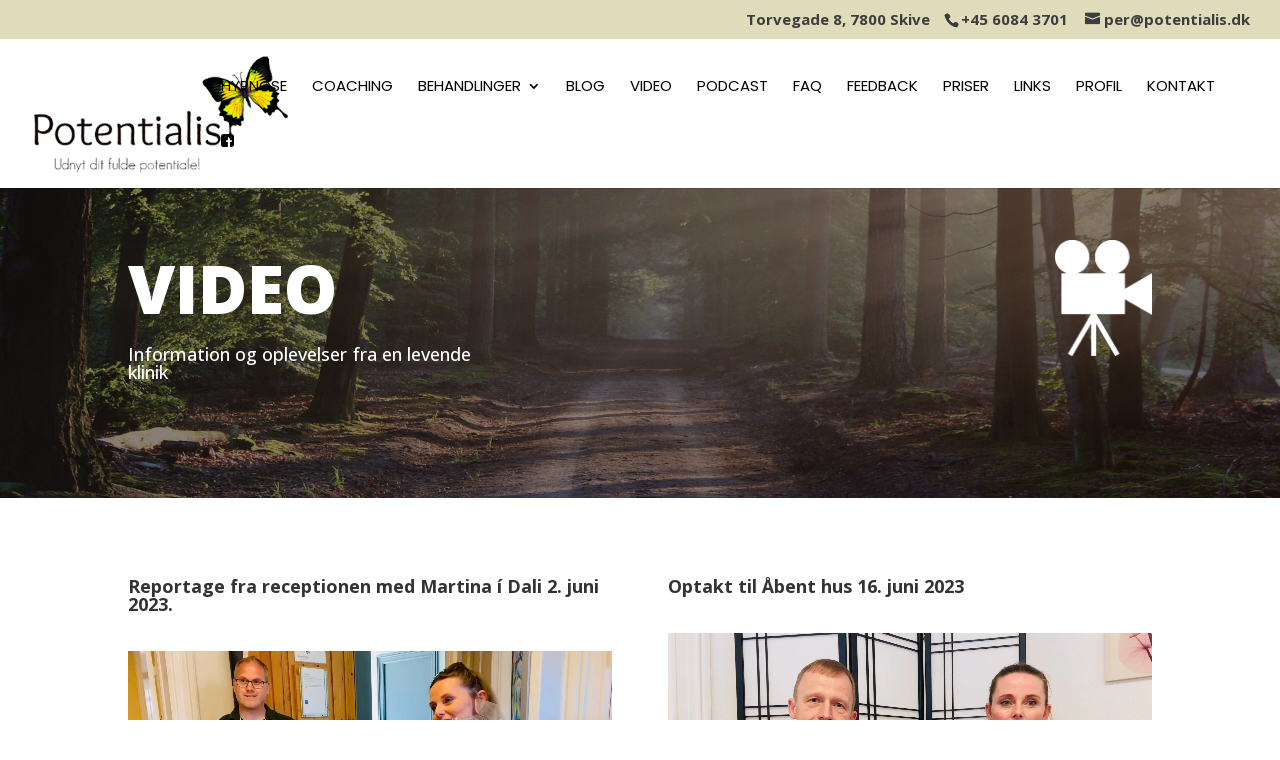

--- FILE ---
content_type: text/html; charset=utf-8
request_url: https://www.google.com/recaptcha/api2/anchor?ar=1&k=6LdQaakUAAAAAAc6K8YTjkgYCEmt967SsHADQA7B&co=aHR0cHM6Ly93d3cucG90ZW50aWFsaXMuZGs6NDQz&hl=en&v=PoyoqOPhxBO7pBk68S4YbpHZ&theme=light&size=normal&anchor-ms=20000&execute-ms=30000&cb=67rcxxoq36n1
body_size: 49290
content:
<!DOCTYPE HTML><html dir="ltr" lang="en"><head><meta http-equiv="Content-Type" content="text/html; charset=UTF-8">
<meta http-equiv="X-UA-Compatible" content="IE=edge">
<title>reCAPTCHA</title>
<style type="text/css">
/* cyrillic-ext */
@font-face {
  font-family: 'Roboto';
  font-style: normal;
  font-weight: 400;
  font-stretch: 100%;
  src: url(//fonts.gstatic.com/s/roboto/v48/KFO7CnqEu92Fr1ME7kSn66aGLdTylUAMa3GUBHMdazTgWw.woff2) format('woff2');
  unicode-range: U+0460-052F, U+1C80-1C8A, U+20B4, U+2DE0-2DFF, U+A640-A69F, U+FE2E-FE2F;
}
/* cyrillic */
@font-face {
  font-family: 'Roboto';
  font-style: normal;
  font-weight: 400;
  font-stretch: 100%;
  src: url(//fonts.gstatic.com/s/roboto/v48/KFO7CnqEu92Fr1ME7kSn66aGLdTylUAMa3iUBHMdazTgWw.woff2) format('woff2');
  unicode-range: U+0301, U+0400-045F, U+0490-0491, U+04B0-04B1, U+2116;
}
/* greek-ext */
@font-face {
  font-family: 'Roboto';
  font-style: normal;
  font-weight: 400;
  font-stretch: 100%;
  src: url(//fonts.gstatic.com/s/roboto/v48/KFO7CnqEu92Fr1ME7kSn66aGLdTylUAMa3CUBHMdazTgWw.woff2) format('woff2');
  unicode-range: U+1F00-1FFF;
}
/* greek */
@font-face {
  font-family: 'Roboto';
  font-style: normal;
  font-weight: 400;
  font-stretch: 100%;
  src: url(//fonts.gstatic.com/s/roboto/v48/KFO7CnqEu92Fr1ME7kSn66aGLdTylUAMa3-UBHMdazTgWw.woff2) format('woff2');
  unicode-range: U+0370-0377, U+037A-037F, U+0384-038A, U+038C, U+038E-03A1, U+03A3-03FF;
}
/* math */
@font-face {
  font-family: 'Roboto';
  font-style: normal;
  font-weight: 400;
  font-stretch: 100%;
  src: url(//fonts.gstatic.com/s/roboto/v48/KFO7CnqEu92Fr1ME7kSn66aGLdTylUAMawCUBHMdazTgWw.woff2) format('woff2');
  unicode-range: U+0302-0303, U+0305, U+0307-0308, U+0310, U+0312, U+0315, U+031A, U+0326-0327, U+032C, U+032F-0330, U+0332-0333, U+0338, U+033A, U+0346, U+034D, U+0391-03A1, U+03A3-03A9, U+03B1-03C9, U+03D1, U+03D5-03D6, U+03F0-03F1, U+03F4-03F5, U+2016-2017, U+2034-2038, U+203C, U+2040, U+2043, U+2047, U+2050, U+2057, U+205F, U+2070-2071, U+2074-208E, U+2090-209C, U+20D0-20DC, U+20E1, U+20E5-20EF, U+2100-2112, U+2114-2115, U+2117-2121, U+2123-214F, U+2190, U+2192, U+2194-21AE, U+21B0-21E5, U+21F1-21F2, U+21F4-2211, U+2213-2214, U+2216-22FF, U+2308-230B, U+2310, U+2319, U+231C-2321, U+2336-237A, U+237C, U+2395, U+239B-23B7, U+23D0, U+23DC-23E1, U+2474-2475, U+25AF, U+25B3, U+25B7, U+25BD, U+25C1, U+25CA, U+25CC, U+25FB, U+266D-266F, U+27C0-27FF, U+2900-2AFF, U+2B0E-2B11, U+2B30-2B4C, U+2BFE, U+3030, U+FF5B, U+FF5D, U+1D400-1D7FF, U+1EE00-1EEFF;
}
/* symbols */
@font-face {
  font-family: 'Roboto';
  font-style: normal;
  font-weight: 400;
  font-stretch: 100%;
  src: url(//fonts.gstatic.com/s/roboto/v48/KFO7CnqEu92Fr1ME7kSn66aGLdTylUAMaxKUBHMdazTgWw.woff2) format('woff2');
  unicode-range: U+0001-000C, U+000E-001F, U+007F-009F, U+20DD-20E0, U+20E2-20E4, U+2150-218F, U+2190, U+2192, U+2194-2199, U+21AF, U+21E6-21F0, U+21F3, U+2218-2219, U+2299, U+22C4-22C6, U+2300-243F, U+2440-244A, U+2460-24FF, U+25A0-27BF, U+2800-28FF, U+2921-2922, U+2981, U+29BF, U+29EB, U+2B00-2BFF, U+4DC0-4DFF, U+FFF9-FFFB, U+10140-1018E, U+10190-1019C, U+101A0, U+101D0-101FD, U+102E0-102FB, U+10E60-10E7E, U+1D2C0-1D2D3, U+1D2E0-1D37F, U+1F000-1F0FF, U+1F100-1F1AD, U+1F1E6-1F1FF, U+1F30D-1F30F, U+1F315, U+1F31C, U+1F31E, U+1F320-1F32C, U+1F336, U+1F378, U+1F37D, U+1F382, U+1F393-1F39F, U+1F3A7-1F3A8, U+1F3AC-1F3AF, U+1F3C2, U+1F3C4-1F3C6, U+1F3CA-1F3CE, U+1F3D4-1F3E0, U+1F3ED, U+1F3F1-1F3F3, U+1F3F5-1F3F7, U+1F408, U+1F415, U+1F41F, U+1F426, U+1F43F, U+1F441-1F442, U+1F444, U+1F446-1F449, U+1F44C-1F44E, U+1F453, U+1F46A, U+1F47D, U+1F4A3, U+1F4B0, U+1F4B3, U+1F4B9, U+1F4BB, U+1F4BF, U+1F4C8-1F4CB, U+1F4D6, U+1F4DA, U+1F4DF, U+1F4E3-1F4E6, U+1F4EA-1F4ED, U+1F4F7, U+1F4F9-1F4FB, U+1F4FD-1F4FE, U+1F503, U+1F507-1F50B, U+1F50D, U+1F512-1F513, U+1F53E-1F54A, U+1F54F-1F5FA, U+1F610, U+1F650-1F67F, U+1F687, U+1F68D, U+1F691, U+1F694, U+1F698, U+1F6AD, U+1F6B2, U+1F6B9-1F6BA, U+1F6BC, U+1F6C6-1F6CF, U+1F6D3-1F6D7, U+1F6E0-1F6EA, U+1F6F0-1F6F3, U+1F6F7-1F6FC, U+1F700-1F7FF, U+1F800-1F80B, U+1F810-1F847, U+1F850-1F859, U+1F860-1F887, U+1F890-1F8AD, U+1F8B0-1F8BB, U+1F8C0-1F8C1, U+1F900-1F90B, U+1F93B, U+1F946, U+1F984, U+1F996, U+1F9E9, U+1FA00-1FA6F, U+1FA70-1FA7C, U+1FA80-1FA89, U+1FA8F-1FAC6, U+1FACE-1FADC, U+1FADF-1FAE9, U+1FAF0-1FAF8, U+1FB00-1FBFF;
}
/* vietnamese */
@font-face {
  font-family: 'Roboto';
  font-style: normal;
  font-weight: 400;
  font-stretch: 100%;
  src: url(//fonts.gstatic.com/s/roboto/v48/KFO7CnqEu92Fr1ME7kSn66aGLdTylUAMa3OUBHMdazTgWw.woff2) format('woff2');
  unicode-range: U+0102-0103, U+0110-0111, U+0128-0129, U+0168-0169, U+01A0-01A1, U+01AF-01B0, U+0300-0301, U+0303-0304, U+0308-0309, U+0323, U+0329, U+1EA0-1EF9, U+20AB;
}
/* latin-ext */
@font-face {
  font-family: 'Roboto';
  font-style: normal;
  font-weight: 400;
  font-stretch: 100%;
  src: url(//fonts.gstatic.com/s/roboto/v48/KFO7CnqEu92Fr1ME7kSn66aGLdTylUAMa3KUBHMdazTgWw.woff2) format('woff2');
  unicode-range: U+0100-02BA, U+02BD-02C5, U+02C7-02CC, U+02CE-02D7, U+02DD-02FF, U+0304, U+0308, U+0329, U+1D00-1DBF, U+1E00-1E9F, U+1EF2-1EFF, U+2020, U+20A0-20AB, U+20AD-20C0, U+2113, U+2C60-2C7F, U+A720-A7FF;
}
/* latin */
@font-face {
  font-family: 'Roboto';
  font-style: normal;
  font-weight: 400;
  font-stretch: 100%;
  src: url(//fonts.gstatic.com/s/roboto/v48/KFO7CnqEu92Fr1ME7kSn66aGLdTylUAMa3yUBHMdazQ.woff2) format('woff2');
  unicode-range: U+0000-00FF, U+0131, U+0152-0153, U+02BB-02BC, U+02C6, U+02DA, U+02DC, U+0304, U+0308, U+0329, U+2000-206F, U+20AC, U+2122, U+2191, U+2193, U+2212, U+2215, U+FEFF, U+FFFD;
}
/* cyrillic-ext */
@font-face {
  font-family: 'Roboto';
  font-style: normal;
  font-weight: 500;
  font-stretch: 100%;
  src: url(//fonts.gstatic.com/s/roboto/v48/KFO7CnqEu92Fr1ME7kSn66aGLdTylUAMa3GUBHMdazTgWw.woff2) format('woff2');
  unicode-range: U+0460-052F, U+1C80-1C8A, U+20B4, U+2DE0-2DFF, U+A640-A69F, U+FE2E-FE2F;
}
/* cyrillic */
@font-face {
  font-family: 'Roboto';
  font-style: normal;
  font-weight: 500;
  font-stretch: 100%;
  src: url(//fonts.gstatic.com/s/roboto/v48/KFO7CnqEu92Fr1ME7kSn66aGLdTylUAMa3iUBHMdazTgWw.woff2) format('woff2');
  unicode-range: U+0301, U+0400-045F, U+0490-0491, U+04B0-04B1, U+2116;
}
/* greek-ext */
@font-face {
  font-family: 'Roboto';
  font-style: normal;
  font-weight: 500;
  font-stretch: 100%;
  src: url(//fonts.gstatic.com/s/roboto/v48/KFO7CnqEu92Fr1ME7kSn66aGLdTylUAMa3CUBHMdazTgWw.woff2) format('woff2');
  unicode-range: U+1F00-1FFF;
}
/* greek */
@font-face {
  font-family: 'Roboto';
  font-style: normal;
  font-weight: 500;
  font-stretch: 100%;
  src: url(//fonts.gstatic.com/s/roboto/v48/KFO7CnqEu92Fr1ME7kSn66aGLdTylUAMa3-UBHMdazTgWw.woff2) format('woff2');
  unicode-range: U+0370-0377, U+037A-037F, U+0384-038A, U+038C, U+038E-03A1, U+03A3-03FF;
}
/* math */
@font-face {
  font-family: 'Roboto';
  font-style: normal;
  font-weight: 500;
  font-stretch: 100%;
  src: url(//fonts.gstatic.com/s/roboto/v48/KFO7CnqEu92Fr1ME7kSn66aGLdTylUAMawCUBHMdazTgWw.woff2) format('woff2');
  unicode-range: U+0302-0303, U+0305, U+0307-0308, U+0310, U+0312, U+0315, U+031A, U+0326-0327, U+032C, U+032F-0330, U+0332-0333, U+0338, U+033A, U+0346, U+034D, U+0391-03A1, U+03A3-03A9, U+03B1-03C9, U+03D1, U+03D5-03D6, U+03F0-03F1, U+03F4-03F5, U+2016-2017, U+2034-2038, U+203C, U+2040, U+2043, U+2047, U+2050, U+2057, U+205F, U+2070-2071, U+2074-208E, U+2090-209C, U+20D0-20DC, U+20E1, U+20E5-20EF, U+2100-2112, U+2114-2115, U+2117-2121, U+2123-214F, U+2190, U+2192, U+2194-21AE, U+21B0-21E5, U+21F1-21F2, U+21F4-2211, U+2213-2214, U+2216-22FF, U+2308-230B, U+2310, U+2319, U+231C-2321, U+2336-237A, U+237C, U+2395, U+239B-23B7, U+23D0, U+23DC-23E1, U+2474-2475, U+25AF, U+25B3, U+25B7, U+25BD, U+25C1, U+25CA, U+25CC, U+25FB, U+266D-266F, U+27C0-27FF, U+2900-2AFF, U+2B0E-2B11, U+2B30-2B4C, U+2BFE, U+3030, U+FF5B, U+FF5D, U+1D400-1D7FF, U+1EE00-1EEFF;
}
/* symbols */
@font-face {
  font-family: 'Roboto';
  font-style: normal;
  font-weight: 500;
  font-stretch: 100%;
  src: url(//fonts.gstatic.com/s/roboto/v48/KFO7CnqEu92Fr1ME7kSn66aGLdTylUAMaxKUBHMdazTgWw.woff2) format('woff2');
  unicode-range: U+0001-000C, U+000E-001F, U+007F-009F, U+20DD-20E0, U+20E2-20E4, U+2150-218F, U+2190, U+2192, U+2194-2199, U+21AF, U+21E6-21F0, U+21F3, U+2218-2219, U+2299, U+22C4-22C6, U+2300-243F, U+2440-244A, U+2460-24FF, U+25A0-27BF, U+2800-28FF, U+2921-2922, U+2981, U+29BF, U+29EB, U+2B00-2BFF, U+4DC0-4DFF, U+FFF9-FFFB, U+10140-1018E, U+10190-1019C, U+101A0, U+101D0-101FD, U+102E0-102FB, U+10E60-10E7E, U+1D2C0-1D2D3, U+1D2E0-1D37F, U+1F000-1F0FF, U+1F100-1F1AD, U+1F1E6-1F1FF, U+1F30D-1F30F, U+1F315, U+1F31C, U+1F31E, U+1F320-1F32C, U+1F336, U+1F378, U+1F37D, U+1F382, U+1F393-1F39F, U+1F3A7-1F3A8, U+1F3AC-1F3AF, U+1F3C2, U+1F3C4-1F3C6, U+1F3CA-1F3CE, U+1F3D4-1F3E0, U+1F3ED, U+1F3F1-1F3F3, U+1F3F5-1F3F7, U+1F408, U+1F415, U+1F41F, U+1F426, U+1F43F, U+1F441-1F442, U+1F444, U+1F446-1F449, U+1F44C-1F44E, U+1F453, U+1F46A, U+1F47D, U+1F4A3, U+1F4B0, U+1F4B3, U+1F4B9, U+1F4BB, U+1F4BF, U+1F4C8-1F4CB, U+1F4D6, U+1F4DA, U+1F4DF, U+1F4E3-1F4E6, U+1F4EA-1F4ED, U+1F4F7, U+1F4F9-1F4FB, U+1F4FD-1F4FE, U+1F503, U+1F507-1F50B, U+1F50D, U+1F512-1F513, U+1F53E-1F54A, U+1F54F-1F5FA, U+1F610, U+1F650-1F67F, U+1F687, U+1F68D, U+1F691, U+1F694, U+1F698, U+1F6AD, U+1F6B2, U+1F6B9-1F6BA, U+1F6BC, U+1F6C6-1F6CF, U+1F6D3-1F6D7, U+1F6E0-1F6EA, U+1F6F0-1F6F3, U+1F6F7-1F6FC, U+1F700-1F7FF, U+1F800-1F80B, U+1F810-1F847, U+1F850-1F859, U+1F860-1F887, U+1F890-1F8AD, U+1F8B0-1F8BB, U+1F8C0-1F8C1, U+1F900-1F90B, U+1F93B, U+1F946, U+1F984, U+1F996, U+1F9E9, U+1FA00-1FA6F, U+1FA70-1FA7C, U+1FA80-1FA89, U+1FA8F-1FAC6, U+1FACE-1FADC, U+1FADF-1FAE9, U+1FAF0-1FAF8, U+1FB00-1FBFF;
}
/* vietnamese */
@font-face {
  font-family: 'Roboto';
  font-style: normal;
  font-weight: 500;
  font-stretch: 100%;
  src: url(//fonts.gstatic.com/s/roboto/v48/KFO7CnqEu92Fr1ME7kSn66aGLdTylUAMa3OUBHMdazTgWw.woff2) format('woff2');
  unicode-range: U+0102-0103, U+0110-0111, U+0128-0129, U+0168-0169, U+01A0-01A1, U+01AF-01B0, U+0300-0301, U+0303-0304, U+0308-0309, U+0323, U+0329, U+1EA0-1EF9, U+20AB;
}
/* latin-ext */
@font-face {
  font-family: 'Roboto';
  font-style: normal;
  font-weight: 500;
  font-stretch: 100%;
  src: url(//fonts.gstatic.com/s/roboto/v48/KFO7CnqEu92Fr1ME7kSn66aGLdTylUAMa3KUBHMdazTgWw.woff2) format('woff2');
  unicode-range: U+0100-02BA, U+02BD-02C5, U+02C7-02CC, U+02CE-02D7, U+02DD-02FF, U+0304, U+0308, U+0329, U+1D00-1DBF, U+1E00-1E9F, U+1EF2-1EFF, U+2020, U+20A0-20AB, U+20AD-20C0, U+2113, U+2C60-2C7F, U+A720-A7FF;
}
/* latin */
@font-face {
  font-family: 'Roboto';
  font-style: normal;
  font-weight: 500;
  font-stretch: 100%;
  src: url(//fonts.gstatic.com/s/roboto/v48/KFO7CnqEu92Fr1ME7kSn66aGLdTylUAMa3yUBHMdazQ.woff2) format('woff2');
  unicode-range: U+0000-00FF, U+0131, U+0152-0153, U+02BB-02BC, U+02C6, U+02DA, U+02DC, U+0304, U+0308, U+0329, U+2000-206F, U+20AC, U+2122, U+2191, U+2193, U+2212, U+2215, U+FEFF, U+FFFD;
}
/* cyrillic-ext */
@font-face {
  font-family: 'Roboto';
  font-style: normal;
  font-weight: 900;
  font-stretch: 100%;
  src: url(//fonts.gstatic.com/s/roboto/v48/KFO7CnqEu92Fr1ME7kSn66aGLdTylUAMa3GUBHMdazTgWw.woff2) format('woff2');
  unicode-range: U+0460-052F, U+1C80-1C8A, U+20B4, U+2DE0-2DFF, U+A640-A69F, U+FE2E-FE2F;
}
/* cyrillic */
@font-face {
  font-family: 'Roboto';
  font-style: normal;
  font-weight: 900;
  font-stretch: 100%;
  src: url(//fonts.gstatic.com/s/roboto/v48/KFO7CnqEu92Fr1ME7kSn66aGLdTylUAMa3iUBHMdazTgWw.woff2) format('woff2');
  unicode-range: U+0301, U+0400-045F, U+0490-0491, U+04B0-04B1, U+2116;
}
/* greek-ext */
@font-face {
  font-family: 'Roboto';
  font-style: normal;
  font-weight: 900;
  font-stretch: 100%;
  src: url(//fonts.gstatic.com/s/roboto/v48/KFO7CnqEu92Fr1ME7kSn66aGLdTylUAMa3CUBHMdazTgWw.woff2) format('woff2');
  unicode-range: U+1F00-1FFF;
}
/* greek */
@font-face {
  font-family: 'Roboto';
  font-style: normal;
  font-weight: 900;
  font-stretch: 100%;
  src: url(//fonts.gstatic.com/s/roboto/v48/KFO7CnqEu92Fr1ME7kSn66aGLdTylUAMa3-UBHMdazTgWw.woff2) format('woff2');
  unicode-range: U+0370-0377, U+037A-037F, U+0384-038A, U+038C, U+038E-03A1, U+03A3-03FF;
}
/* math */
@font-face {
  font-family: 'Roboto';
  font-style: normal;
  font-weight: 900;
  font-stretch: 100%;
  src: url(//fonts.gstatic.com/s/roboto/v48/KFO7CnqEu92Fr1ME7kSn66aGLdTylUAMawCUBHMdazTgWw.woff2) format('woff2');
  unicode-range: U+0302-0303, U+0305, U+0307-0308, U+0310, U+0312, U+0315, U+031A, U+0326-0327, U+032C, U+032F-0330, U+0332-0333, U+0338, U+033A, U+0346, U+034D, U+0391-03A1, U+03A3-03A9, U+03B1-03C9, U+03D1, U+03D5-03D6, U+03F0-03F1, U+03F4-03F5, U+2016-2017, U+2034-2038, U+203C, U+2040, U+2043, U+2047, U+2050, U+2057, U+205F, U+2070-2071, U+2074-208E, U+2090-209C, U+20D0-20DC, U+20E1, U+20E5-20EF, U+2100-2112, U+2114-2115, U+2117-2121, U+2123-214F, U+2190, U+2192, U+2194-21AE, U+21B0-21E5, U+21F1-21F2, U+21F4-2211, U+2213-2214, U+2216-22FF, U+2308-230B, U+2310, U+2319, U+231C-2321, U+2336-237A, U+237C, U+2395, U+239B-23B7, U+23D0, U+23DC-23E1, U+2474-2475, U+25AF, U+25B3, U+25B7, U+25BD, U+25C1, U+25CA, U+25CC, U+25FB, U+266D-266F, U+27C0-27FF, U+2900-2AFF, U+2B0E-2B11, U+2B30-2B4C, U+2BFE, U+3030, U+FF5B, U+FF5D, U+1D400-1D7FF, U+1EE00-1EEFF;
}
/* symbols */
@font-face {
  font-family: 'Roboto';
  font-style: normal;
  font-weight: 900;
  font-stretch: 100%;
  src: url(//fonts.gstatic.com/s/roboto/v48/KFO7CnqEu92Fr1ME7kSn66aGLdTylUAMaxKUBHMdazTgWw.woff2) format('woff2');
  unicode-range: U+0001-000C, U+000E-001F, U+007F-009F, U+20DD-20E0, U+20E2-20E4, U+2150-218F, U+2190, U+2192, U+2194-2199, U+21AF, U+21E6-21F0, U+21F3, U+2218-2219, U+2299, U+22C4-22C6, U+2300-243F, U+2440-244A, U+2460-24FF, U+25A0-27BF, U+2800-28FF, U+2921-2922, U+2981, U+29BF, U+29EB, U+2B00-2BFF, U+4DC0-4DFF, U+FFF9-FFFB, U+10140-1018E, U+10190-1019C, U+101A0, U+101D0-101FD, U+102E0-102FB, U+10E60-10E7E, U+1D2C0-1D2D3, U+1D2E0-1D37F, U+1F000-1F0FF, U+1F100-1F1AD, U+1F1E6-1F1FF, U+1F30D-1F30F, U+1F315, U+1F31C, U+1F31E, U+1F320-1F32C, U+1F336, U+1F378, U+1F37D, U+1F382, U+1F393-1F39F, U+1F3A7-1F3A8, U+1F3AC-1F3AF, U+1F3C2, U+1F3C4-1F3C6, U+1F3CA-1F3CE, U+1F3D4-1F3E0, U+1F3ED, U+1F3F1-1F3F3, U+1F3F5-1F3F7, U+1F408, U+1F415, U+1F41F, U+1F426, U+1F43F, U+1F441-1F442, U+1F444, U+1F446-1F449, U+1F44C-1F44E, U+1F453, U+1F46A, U+1F47D, U+1F4A3, U+1F4B0, U+1F4B3, U+1F4B9, U+1F4BB, U+1F4BF, U+1F4C8-1F4CB, U+1F4D6, U+1F4DA, U+1F4DF, U+1F4E3-1F4E6, U+1F4EA-1F4ED, U+1F4F7, U+1F4F9-1F4FB, U+1F4FD-1F4FE, U+1F503, U+1F507-1F50B, U+1F50D, U+1F512-1F513, U+1F53E-1F54A, U+1F54F-1F5FA, U+1F610, U+1F650-1F67F, U+1F687, U+1F68D, U+1F691, U+1F694, U+1F698, U+1F6AD, U+1F6B2, U+1F6B9-1F6BA, U+1F6BC, U+1F6C6-1F6CF, U+1F6D3-1F6D7, U+1F6E0-1F6EA, U+1F6F0-1F6F3, U+1F6F7-1F6FC, U+1F700-1F7FF, U+1F800-1F80B, U+1F810-1F847, U+1F850-1F859, U+1F860-1F887, U+1F890-1F8AD, U+1F8B0-1F8BB, U+1F8C0-1F8C1, U+1F900-1F90B, U+1F93B, U+1F946, U+1F984, U+1F996, U+1F9E9, U+1FA00-1FA6F, U+1FA70-1FA7C, U+1FA80-1FA89, U+1FA8F-1FAC6, U+1FACE-1FADC, U+1FADF-1FAE9, U+1FAF0-1FAF8, U+1FB00-1FBFF;
}
/* vietnamese */
@font-face {
  font-family: 'Roboto';
  font-style: normal;
  font-weight: 900;
  font-stretch: 100%;
  src: url(//fonts.gstatic.com/s/roboto/v48/KFO7CnqEu92Fr1ME7kSn66aGLdTylUAMa3OUBHMdazTgWw.woff2) format('woff2');
  unicode-range: U+0102-0103, U+0110-0111, U+0128-0129, U+0168-0169, U+01A0-01A1, U+01AF-01B0, U+0300-0301, U+0303-0304, U+0308-0309, U+0323, U+0329, U+1EA0-1EF9, U+20AB;
}
/* latin-ext */
@font-face {
  font-family: 'Roboto';
  font-style: normal;
  font-weight: 900;
  font-stretch: 100%;
  src: url(//fonts.gstatic.com/s/roboto/v48/KFO7CnqEu92Fr1ME7kSn66aGLdTylUAMa3KUBHMdazTgWw.woff2) format('woff2');
  unicode-range: U+0100-02BA, U+02BD-02C5, U+02C7-02CC, U+02CE-02D7, U+02DD-02FF, U+0304, U+0308, U+0329, U+1D00-1DBF, U+1E00-1E9F, U+1EF2-1EFF, U+2020, U+20A0-20AB, U+20AD-20C0, U+2113, U+2C60-2C7F, U+A720-A7FF;
}
/* latin */
@font-face {
  font-family: 'Roboto';
  font-style: normal;
  font-weight: 900;
  font-stretch: 100%;
  src: url(//fonts.gstatic.com/s/roboto/v48/KFO7CnqEu92Fr1ME7kSn66aGLdTylUAMa3yUBHMdazQ.woff2) format('woff2');
  unicode-range: U+0000-00FF, U+0131, U+0152-0153, U+02BB-02BC, U+02C6, U+02DA, U+02DC, U+0304, U+0308, U+0329, U+2000-206F, U+20AC, U+2122, U+2191, U+2193, U+2212, U+2215, U+FEFF, U+FFFD;
}

</style>
<link rel="stylesheet" type="text/css" href="https://www.gstatic.com/recaptcha/releases/PoyoqOPhxBO7pBk68S4YbpHZ/styles__ltr.css">
<script nonce="CUf2i73T5yAYRq0k6_FqmA" type="text/javascript">window['__recaptcha_api'] = 'https://www.google.com/recaptcha/api2/';</script>
<script type="text/javascript" src="https://www.gstatic.com/recaptcha/releases/PoyoqOPhxBO7pBk68S4YbpHZ/recaptcha__en.js" nonce="CUf2i73T5yAYRq0k6_FqmA">
      
    </script></head>
<body><div id="rc-anchor-alert" class="rc-anchor-alert"></div>
<input type="hidden" id="recaptcha-token" value="[base64]">
<script type="text/javascript" nonce="CUf2i73T5yAYRq0k6_FqmA">
      recaptcha.anchor.Main.init("[\x22ainput\x22,[\x22bgdata\x22,\x22\x22,\[base64]/[base64]/[base64]/ZyhXLGgpOnEoW04sMjEsbF0sVywwKSxoKSxmYWxzZSxmYWxzZSl9Y2F0Y2goayl7RygzNTgsVyk/[base64]/[base64]/[base64]/[base64]/[base64]/[base64]/[base64]/bmV3IEJbT10oRFswXSk6dz09Mj9uZXcgQltPXShEWzBdLERbMV0pOnc9PTM/bmV3IEJbT10oRFswXSxEWzFdLERbMl0pOnc9PTQ/[base64]/[base64]/[base64]/[base64]/[base64]\\u003d\x22,\[base64]\x22,\x22HyrCmWlqeMK0fMOzLijCvMOZw7dTD1vDmlomdsKZw7HDisKhNcO4N8OpI8Kuw6XCqk/DoBzDnsK+aMKpwqhSwoPDkRtmbUDDrj/CoF53fkttwqDDrkLCrMOaBSfCkMKYYMKFXMKCf3vChcKYwpDDqcKmPTzClGzDuH8Kw43CqMKnw4LClMKbwqJsTSXCrcKiwrhXDcOSw6/DhCfDvsOowpfDpVZ+dMOswpEzNcKmwpDCvktNCF/[base64]/CnS7DlcOUe39sJcOBw7HCocKxw5YbPsKhw5LCizvCtR/DulAGw4JzZ3gew55lwp8/w4QjGcKKdTHDr8OfRAHDrUfCqArDg8KQVCgQw5PChMOAXjrDgcKMf8KDwqIYf8OJw705TH9jVzACwpHCt8OLR8K5w6bDqsO8YcOJw51KM8OXLHbCvW/[base64]/CnMK0AsKqw57DgBTCkD/DscOOHQgywrvDuMOqXD0bw6RrwrEpIcOuwrJGAcKlwoPDozrCrRAzOMKuw7/CoxFZw7/[base64]/w7VJU8KEWMKrw60/EMKNwqlbU8Kcw73CqycUKj7Cv8O2YAVpw7NZw6LCvcKhM8K1wrhHw6LCqsOkF3c7GcKHC8OVwr/CqVLCrMKww7TCssOLEMOGwozDo8K3CifCg8KqFcODwoQTFx0+IsOPw5xeHcOuwoPCshTDl8KefCDDinzDgsK4EcKyw7DDmMKyw4Ukw5sbw6MUw6YRwpXDvldWw7/[base64]/CggHDhVDCljbCg8OKw4vDjcK+w64GwojDsmXClsKVIQZfw5MiwojDhMK1wrjCjcO2wqNewrXDiMKqEkrCmE/[base64]/Ckw0iZAclVMOyAMKOwoATwp0oRsKQIj/Ds3rDs8KRZRTDhjZNCMKZwoTCg1vDu8K7w7g5B0DChMOEw5nCrVJ5wqXCqXzDv8K8w6HCjyjDgWfDk8KHw5NoIMONGsOrwrpiRwzCjGw1LsOQwpsywoHDoybDj17Dj8OZw4DDsHTCqMO4w7HDi8KnEGBdDMOewp/Cm8OGZm7DtFzClcKxcVDCm8KxcMOkwpHDk1HDuMOcw5XClw1Ww5UHw5bCrsOowp/CukNtUgzDkGDDncKgDMKaHiBnAiYfXsKQwqV3wpXCqVsPw6FowrZmGnFRw7kGGgPCsULDlTJywp9tw5LCnsK0U8KzBSwKwpjCmMOuJS5Rwoouw4pYVzTDlcObw7MpbcOSwq/DtRdaHMOuwrTDlmtdwo59I8O5ck3CrknCm8Ohw7hTw53CvcKMwp3Ck8KEYn7Cn8KYwp4HFsOsw6nDoVACwrE2LzAMwpx6w7fDqsOIRgQQw7NGw63DrcKUP8KAw7pBw6EJK8KuwokxwrbDnRlxBhZHwowRw6HDlMKBwq/CrVF+woNnw6TDjW/DmMOrwrcya8OFPBbChksJWkzDjMO9CMKUw6I/d3nCjS00WMOpw6HCisK9w5nCksKewq3CqMO7AALCnMKmV8KEwoTCojRkXsO/[base64]/Wj/DhETCj8O/wrHDqCzDqcOvfSDDicOoOcKoY8KMwojCgCHClMKRw63CkQjDoMO8w5jDjsO1w59hw5V0QMOdSgPCgcK6woLCoWrCvMObw4vCpCkWMsOMwq/DtjfCuSPCusKMPBTCuiDCjsKKcDfCpgBvWMKYwozDoCcBcknCg8K0w6c+fHwewq/DsRHDrVJRAQZKw7HDtlo1fmgeKSDDpQNGw6TDrQ/CrAzDsMOjwrXDnCRhwrdwf8Kqw77DjMK4wpTCh04Iw7dFwoDDr8K0JEQ5wqDDm8OywrjCuQzCusOaPBJPwqJ+VAgUw57Cnygdw6BQw68FRsKiInERwo1+F8O3w58Pc8KKwp3DuMOZwoknw7/Cj8OPd8Krw5fDucO/C8OPQsKIw5kXwoTCmRpLCQvCtxIMOQHDl8KewrLDq8OTwoXCrcOmwoXCuHFWw7nDg8OXw5bDviVuEMO0YRAmTDXDnRzDvVjCs8KdW8O1aTU8AMOdw6VfSsKAD8OhwrceN8K+wrDDgMKXwq4BV1AvIXR/wpXDnSwXHMKFZEDDh8OAZ2vDiCjCg8K0w7Q+w5vDvsOlwqUxUsKFw6lbw4rCtX/[base64]/CmMK4woTCkcKWwoHCvD5mw4Zew793wr4uScKtwpkpBWnCksOrWW3CuAQiJxgdfQrDocOUw4PCucOlw6vCmFXDmUpCPzDCjml0DsOIw73DnMOfwpbDlMOzAMOpQinDg8K2w6wsw6BcJMOzfsOsVsKLwplHPQJIL8KiesOyw6/CtG9SKljDpMOfNjh3QMOrXcOYFgRPHsOZwpR7w5AVIHPCqzZKwrzDo2lWbAhUw7HDi8KrwolUK17DucKlwow/SBN2w4oMw5dTC8KMTw7Co8OIw4HCv1o7FMOiwrw9woI/eMKOPcO6wpBjVEY/AMKwwrzCiSrCuiASwqF3woHCisKyw7U9RXDCmEUiw5QiwpnDhcKiRmg+wqrChUMJBUUow6DDgsKkS8Ozw5XDh8OqwpLCrMK7wqwAw4BMAgJ6UMO3wqXDujs8w4vDs8OPTcKzw5/CgcKswrLDosO6wp/Ct8Kvw6HCrT3DjWHCm8KVwo89WMOBwponHnDDlBQpPgzCvsOjCsKOYsOlw5fDpRFkVMKfLXLDl8KcUMOQw75pwqVewq17I8OcwoIKR8O2UTZSwpJTw73CoAbDhFgpcXjCkEXDtjBNw6BAwozCoUM+w7HDrsKNwqUvKV/Ds1XDscOyA1bDksOXwoQ/KcKEwrbCmCUbw50OwqDCl8OLw5RawpQSAgrCjxh7wpBOwqTCi8KGIWfCmUUjFH/ChsOWwp8yw5nCnFjDmcOnw5PCgsKEPEQ6wq5GwqABHsOgQMK3w4/CusOrw6HCsMOYw5UjVlvCqXFWd15+w7cnFsKTw4UIw7MIwp/Co8KPUsOPWwHCtkDCmWfCusOkOh4Ywo/Dt8O7RX/[base64]/ChA9XXzgxGXPCtRPCowbDkwc3Q8Opw7ksw6zDrF3DlsKOwqPDlMOpP2jCpMObwo0twqTCksKBwpQKc8OKZ8O3wqTCmsOjwpVmw50iJ8KqwpPCisO3KsKgw5oRPsK/wrFyazTDiR7DtMOFTMOuZsO0wojDikMcfsOaDMOrwo1vwoMIw7tQw7VaAsO/b1TCgldLw5I6PyZMKF/Dl8KswqYINsOJw6zDnsO6w7J3YQZaMsOZw4xIw6laOls9QETDhcKZGm7DosOVw5oHKg/Dj8Kuwp7CjkbDuTzDpMKgb0LDtwI+Dm3DoMOTwovCpcK8ZsKfO3d1wp8Ew67DlcOjw5TDvisHXnR/JzEaw4dVwqIPw5QGeMK8wo1rwpoWwobCncOSHcKdXjpERBjDssOjw4wIUcKXw78LBMKIw6BUJcOfVcO6fcOyXcKZwrzDrn3CucKDQDpSPsOUwp9PwpvCghRWTsK7wqcOfTfDnBQ7BEc2aW7CisKMwrnCtSDCtsKxw7NCw7Y8woR1K8KVw6h/w6Edw7rCjU5iLcO2w6MCw7Z/w6vClm1vLkbCscKvCg8dwo/CtsOWwq7DjXfDpMKeN0UmPlEJwqUswoPDgUvCkXdAw6xiS3TCnMKccsOYYsKlwrrDosKuwo7Cg13CgGAKwqbDssKUwqd7aMK2NRfCmMO4SEfDuD9Iw7xTwpgzQy/[base64]/CvcOXw4vDn1bDscKjeFgpLcK8wrPChMKCP8OCw6/DjDoAw6NTwrBQwrDCpkzDh8OSNsO9HsOhLsOzBcOaSMOIw5vCtC7DosK5wprDp2zCmkLDuCjChFHDkcO2wqVKTMOuPsKVCsKRw6xZwrxbwoMpwptyw74Pw5ktJDlqN8K2wptJw4DCowcfDA48wrLCoGwtwrY9woU9w6bCnsOWw5PDjCU6w4ZMBsKxE8KlEsOzTMO/UlvCniR/WjhswqXCv8O5UcOiCRbDocKgGMKhw7x9wq/[base64]/CucO7GMKQGcOyA8ORwqgXScKRw7wMwq1FwroeClvDtsKUGMO8PA7Dg8Ksw53CmFI1wq0vNHc/wrLDghXDp8KZw5JDwrhTED/Ci8OuZ8K0di0kNcO4wprCj23DtAvCq8Kld8KGwrpEwpfDv3s9w7Eew7fDuMOzf2Ajw79CUsKEKsOqKhZ7w6zDt8O6TCB4wpLCi0kuw7psScK/wqYewrNKwqA/OMKmw58/wrsBWyxIcsO6wrQcwoHDl11QbHTDoV9EwoHDi8O0w68QwqXCjll1c8O9UsKVfw40wqkBw7/ClsOeG8Otw5dNw6QOJMKfw6MMHjFmYsOZNsKIwrfDg8ORBMOhGW/DjHxTCAM3A0pRwpbDssOjFcKnZsKpw7rDoWvCsy7CiV18wrllw7vDvjwoFyhJXcOUVSdgw7jDnX/DtcOww5dMwojDmMOFw6HCgsOPw5c4woTDt3VSw5fDnsKvw6rCnMOlwrjCqBMhwrtbw4rDpMOIwqHDl2bCtMOww5JFUAQgB37DgnJQWjHDnR/CpjQcKMKUwq3DhDHCv3UcY8KHw6RBU8KhWCfDr8KCwo93csOQYCTDssO9w7jDrcKPwrzCiRfDmw4YYFILw5bDm8K+J8KobE5tPsOnw6tmw5rCm8O5wpXDh8Kkwq3Do8KRAXnCgAICwrVMw5nDmsKDawTCoSZ/wrkow4fCj8O/w6zCgHsXw5PCihkNw71xFXTCk8K2w4XCqcO5ETVrV3VDwoTCqcOKHmTDmTdSw7LCpUBPwqvDjMKifWbCgkDDsXHCpDDCssKTQcKRwqMfBcKlHMODw58MX8Kxwr5+BMK/w61gH1XDusKeQcOSw5V9wrdHKsKawofDl8Owwp7CscOpWgRTRVJYw7NMVlbCo158w5zCllECXl7DrsKgMQEbPl/CtsOqw6ABw6LDh2PDsVDDlRvCksOdWGcKKH8jM1IqcsK7w7BBL1E7XsO5M8OeF8Otw70FcXYydS9AwrnCj8OFWVVkGTLDlMOgw6s8w7fDpltHw40GdQoSesKkwrwqNsKYF3wYwpzCqMOAwqcAw59aw5RrJsKxw5DCs8OpYsOAXnNuwq/Ch8Kjw5LDsmXDuRvDl8KuFsOTOlU9w43Cm8K5w5gyCF1Qwq/DgHHDssO7WcKLwr5NWzzDjj/Cj05mwqxqGDJPw6oOw6HDkMK9M0XCtnzCgcO5ZgXCoCTDoMOtwpEpwozDi8OGAE7DimM/EQ7Di8Ovw6TDusO+wqUAC8Oab8OOw5xqNms6QcOqw4ERw4RaTjYYAWk1U8OWwo4rfTYcZ07CjcOOGcOJw5DDukDDpsK/YBzCkU7CilR7d8OuwqUvw5TCocKFwrxZwr1iw4gYSG1kJzgVLmfDrcOkQsOABR1nJMKjwrgeQMOqwoE4UcKNJwBSwpNEJcOEwo/DoMOfbQhzwqpkwrDCmi/Cn8Ozw4p8B2PCncOmw5XDth4uIcK7wpbDvHXDh8K7w5F/w65QB1jCucKww4nDr3/DhsKAdsOeNCcxwrHCphEBeAI8wpRcw4zCq8OKwp3Dv8OGwoDDtUzCucKsw70Ww603w58oPsKOw6jChWzCsQvCjDtlHsO5GcKhODIRw4UUMsOkw5o2wpREccOFw6ZHw4hwYsOMw5o/[base64]/CrMO8NSjDl8KhwpVewqPDiMO1T8OHw4DCjsKFwoPCjsO1w6jCq8OxX8Ojw5vDgmY7YV/[base64]/[base64]/[base64]/CrnTCgErCojpoD8KwwoLCgAArwrFPw6LCrEV0AnQoOF4cwrrDkRPDqcO6Uj/[base64]/CsQQuw5fDnmnDgcOHwoc8w7TCu3sRPh/Dg0AnHBzDrRoOw74ALwjCvcOjwpXCtDlWw686w7HDmsKCwprClHzCrsOtwr8CwrnClcO8WMKeJjUsw59gA8OiJsKeUH9oSMKWwqnCsi/CnVx7w4pvEsOYw7TDp8O5wr9aSsOZworCsEDCmy8kTTVEw7lXID7CpsKJwqETKhBLVmMvwq1Sw55HB8K6EhFbwq0mw4BtXh/Dn8O/[base64]/w6AOw6/Dtg7DlmXCgzDChwdDwp1AGsKSwphldRpbAHNfw4U9w7JBw7XCn1Eda8K6aMOpYMOZw7nDqGFBDcOQwqLCtsKlw6/CtMKyw53DiXhdwpMdIQbCisOKw4lqDcKIBWVyw7YkasOlwqHDkmUWwq3CrGnDhsO/w4EfFS/DpMOlwr02amrDj8OsJsOpSMOiw5kTw7cmMhLDg8O+HcOPPsO0GHvDr1k2woLDrcOcLnbDtnzDkxUYwqjCpHNCPcOeZsKIwr7CiAVxw47ClmLCtlbCo0fCrU3CsDjDncKgwrIKWsK1SnfDrC3CjsOgR8ObY33Dpk/CmXjDs3HCpcOgPAZowrZBw7nDuMKnw6TDiWTCp8O/wrTCrMO+fSHCjSbDosOMFsK5dMOHR8KpfcORw6fDtsOGw4obTF7CvQvDv8OEasKiw7nCv8O0OQY4U8OMw4BZfyU6wp0hKj/[base64]/CiUA4RcKCwp/[base64]/Cj2fCoFBwDMKCcAtmwrDCjcOYw6DDrGJXwqUAw6LDmGvCny3CicOkwoLCjyV6U8KXworCviLCuBYSw497woPDkcOOSwdDw5sLworDj8OZw7tOOTPDhsO5A8O3GMKUDH0pViMXO8KQw58xMSfDlsKFeMKDZcKWwrjCpcOpwqt/E8KiF8KWE0tQacKJQcKAXMKIw6oUHcOVwpbDv8K/[base64]/DmsKJMMObwrE2LMOVGW/CpMKRwpLDtFvDuER/wrx+HG0eOWQPwr43wqHCmVhSLsKZw5V1ccKjw43Cl8O0wqDDgydOwroKw5wPw6tOFDrDngk9HsKrwo7DqCbDmj1BEFHCi8OVP8Osw6HDp13CgHZ0w4I/wr3Ctm7Dtx/Ct8OLDMK6wrYwIwDCucKyEcKLQsOYX8OQcMOSDsKVw4/CgHVSw494UEV4wo58wro6GkM4JsKFN8Ksw7DDssKpIHbCmSlxUhXDpDLCqn/[base64]/DiAHCocKjXXfCnTzCn8KDESwUWTscWMKiwqhlw79YOBDCu0ZAw47DjAZ1wrfDvBnDrMOXXyx4wp1QXFogwoZMcMKPWMK1w4pEK8O6MQrCsHBQHjjDgcOuUsK0UnYBfTvDscOVEHvCs33Cv03DtmY4wrbDiMOHQcOfw6HDt8OUw6/Dn2ohw6/CtCnDpS3Cjxojw5kjw6vDh8KDwrLDsMKaVMKjw7nDhsOCwrLDvH8iaBbCvcKOZcOLwo1eX357w51AFkfDuMO7w57DoMO+DwHCkBTDlEPCmMOGwoRbEyPDqsKWw6pBw43CkB0cHsO+wrIECDXDlFB4w6vChcO5M8KuW8K7w59CRcOUw6zCtMOxw6xKMcKzw5bDrlt/[base64]/DtsO6w6jDrXoiZcOJwonDrV3DjWtiGcKHalHDgcKSdF7Coy7DtcKeOsOMwpFSRAvCjjzCoBRFw7fDklnCi8O/wosWHR5MQg5oJRsrHMK0w5UrUW/Dh8KPw7vDk8OPw4rDuGbDrMKNw43CtMObw7EfYXHCpEgGw4/DisOFDsOswqbDhBXCrlw2wocnwqNsU8ODwojCoMO/SBVWJSHDoWxRwrTDusKpw5ZhLV/DpE0Ew7pfRMOtwrDDgnMmw4lbd8O1wogiwrQkBiNiwoQxfAFQSRPDl8Ozw5JrwojCoHBdFsKvfcKxwpFwLU/CrgMEw50LFcO2wotQPGPDk8OCwoMKFnZxwp/[base64]/Dmk9CZFDCh8KEw6hCw5c0wrYPwqjCvC85HQIYCB9VfsK4UsONRcKFw5jCt8KBdMO0w65uwrNPw71vPinCtDImTwPDkBLCtcKVw4nClmsUbcO4w77DiMKrScOvwq/Chktjw7DCqUUrw7s2FMKJC2TCrVtuZMOHPMOTJsOhw6t1wqcDb8Kmw4/CrcOMDHbDqsKdw4TCvsKQw7tFwoMtVhc7wofDuXotKMKkV8K7AMOxw7oBeRDCr2RCKXlhwq7Cs8Kgw5FAE8K0BnMbfj4iPMKGWhBvZMOIScKrEl82HMKXw5DCuMKpwoDCmcKkeg7Dg8KkwoXCqT8Tw7IGwpnDixXCliDDisOsw7vDuFkDRGdRwpZ2ehLDv0fDhmh/[base64]/ZcKgwoZUwpfCpsOrwqB2w69VcRMIw7TCksOLUMOTw4NAwpXDsl/[base64]/Dui1Hw7nDocKSUsKrGcOJUcKdwpjCjU7DjMOEw6dBw7pnwpvCkiLCuBsQM8Osw5/CncKQwo0ZTsOhwrnDs8OIDRTDhzfDng7DvFspWFHDtcOowq9NBk3CnAhtCk0iwrBpw6nDtidPd8Ovw4RGYsKbQBB0w54hZMKIw4Mfwr9OYkVAScOXwphAehzCqsK/CMK0w4oiBsOBwoINdXHDu1zCiEXDuwvDgktHw68tH8OEwpcnw6FxaEfCscO4MMKSw4XDs0bDnCNew7PDtXLDnGvCqsK/w4bCjzocU1/DqMORwp9cwo5aJsKaNW7CtMKbw7fCsiMpXUTDl8Oqwq14HmHDssOiw7xhwqvDvMOAdCdLf8KBwokuwrXDjsO/A8KFw7rCv8KPw51GXF9RwpLCihjCpcKZwqjDvcO/NcOQw7XCtxB0w4LCi0AQwr/CvX41wrMtw57DnlkcwrYlw6XCoMKTZCPDh0LChjPCglsdw5rDuhTDoF7DhUHCucK/w6XCmVZRX8O4wo7DmVJ1w7XDjgPDtX7DvsKUe8OYaS7CrcKQw7LDjF/CqBsDwp0ewpjDvsK0DMKxAsOWdMOiwqlfw6xbwpw5wrcVw7/DqVTDi8KNwrnDtMOnw7DChcOww45uNXbDoD1Mw6MbOMOZwrx7TMO6ZztRwrgWwrxZwqfDnCbCnAbDhhrDlFQdUSJ4KMOwU0DCmsODwoogMsOJIMOdw5rDlkbCuMOeW8Ofw4EKwoIaQFQZw48Sw7ZvHcOtOcOKcFE4wovDgsOJw5PCksOvDsKrwqbDvsOGG8K/WVPCoy/DkhTDvkjDtMOFw7vDkMO/wpjDjjsfJnMzJcOlwrXCsSpUwoxuegrDugjDtsO8wq/ChhPDllvChMK+w7HDgcKYw7TDizwiUsOnSMKGDjfDkRzDoWzDksKYWTTCql5WwqNQw4bCscKxEEhowqsmw6fCtlzDgnPDmArDosK1WQDDsGQsYRghw4xPwoHDnsKydU0Fw4whNAoCeA4zOWLCvcK9wrHCrg3DsVdtbjNDwo3CsG3Dlz/CkcKhBH/DqsO4XTjDvcOGHCpYPG1dWURMHBXDtDcPw6xkwo0QTcOqR8K3w5fCrBZXbsOBH2vDrMKiwq/[base64]/CimMpw4jDhT56NSc/w45Jw7fDssOkMMK1w53Cp8KQIMO7OcOswqAMw6nCsVJZwoBGw65nCcKXw7PCn8O5em3CosOKwp4BMsOhw6bCk8KeD8OFwrVrd27DvEcjwovChDnDkMO0I8OEMEB+w6HCmCscwqN9a8K1PlLDi8K0w5E7wofCpcKUfMOFw50iMsKnesO5w5MBw6B/wrrCtMOxwq18w7LCh8K4w7LDpsKmRcOHw5Ihd1dSeMKvYkPCgEPDpAHDhcKea3Ugwq1+w7shw5jCpwh5w4nClMKmwokjOMOFwp/DsBsnwrhgTk/[base64]/Dr8KSwqYxBV3DnMKrE8OrTsKmw4fChsOLRk3Dswx2McKlesKawpXDoFlzcQgkDsOdWsKjAcKlwrNpwqrDjsKIIT7ClsKawqhQwp43w6/CjV46w54zQA8Qw7LCkhopCyMrw7DDhEo9fFXDscOaWhvDnsOOwqo+w61nRsOnVDtPQsOYPUAgw7RSwpxxw6jDrcK0w4EePwYFwopuD8KVwofCtnA9CQZzwrc3L2/Dq8KNwqtpw7ckw5TCosOrwqQuwpVBwoHDmcKAw7rCrUzDvcK6b3VqAH1DwqN2woFCAcOlw6XDimciOTfDmMKNwptIwrEvScKfw6t3IHPCng13woAtwpDChBnDmTgXw4nDil/CphXDu8O1w6smDycMwq1tL8K5IcKnw7XCrG7CsgrCtRfDvsOqw4vDscOFeMOjJ8Oaw4hLw4oyOXtpZcOgN8O/wqoKdXZYK3APP8KlcVlKSUjDu8KswoUGwr4gFFPDiMObf8OVJMKZw6fDt8K/DTYsw4TCvg5awr1uCMOCfsK0woPCulvCkcOma8KGwpRHCSPDvsOFwqJPwpIbw67CsMO+YcKTRgV/[base64]/DiQRswpgkw5XCq2/CicOFw6crEQEWO8Olw6nDgFhFw5jCscKaZnrDg8OYDMKJwq0Rw5XDomoibDQoLX7ClkVjLcOSwpEsw5RdwqpTwofCnMOow4dwVnMUMsKgw5BEdsKqecOnJADDowEkw4jCmFXDpsK+UmPDncOBwp/CjngSwonCocK/WcOmwoXDnmgZNi3ChsKXw7jCn8KbITd7TDgTZ8KLwpjCocK8w7zCt1jDkgHDh8KWw63DpFNlb8K8Y8OmQnp9ccO1woQSwp0tTFvDo8OucjJyBMKnwrvDmzY8w7FMEllgXmTCoT/ClcKhw6nDg8OCMiLDoMKOw4LDrsKaPHREAmHCl8OFclXCjhwIw71/w7NbMVXDmMOAw458MkFDAMKJw7BCAMKww7tqCW4mGijDgQQzBMOTw7Z6wrLCnyLCv8OOwpxnEsKhTnozB0M5w7TDvsKVBcKAw5fDhmRlEGrDnEscwqczw7fCtVcdY1I0w5zCj2EgKF5/EsKgLcOHw6ZmwpLDugPCo0NHwqnCmj1tw5HDmxkGHcKKwqRUwpTCm8OGw7vCosKUBcKqw7TDlT0rwoNOw41IJMOcLcK8wpZqVcOBwopkwo0DQsKRwot5OBnDq8O8wqk0w4IcSsKWG8O2woXDicO9QwIgdH7CiV/CvwrDl8OgaMK8woHCosOEFQIeQTTCkAY4KDt9KcK+w74ewo8Ub0UfI8O/wqkCfMODwrl7YsO3w5A7w5nCsyHCsxx2SMK7wpTCi8Ojw6vDt8OCw7DDtMKVw57CgMOGw49Jw5deP8OOYsKPw79Hw6fDrT5WM28uFsOlSx58eMOJGX7DtnxNflcgwqXCosO5w5nCqMK1NcONcMKyJiJ4w40lwoDCvXRhQ8ObfgLCmyvCrsOxPzHDtMOXc8O/ZVx3OsOUfsOhFl7ChSdZwopuwpdnVcK/w4HDm8Kzw5/Cr8OLw5dawrM7wojDnlPCscOtw4XDkUbCtcO8wrItesKoDyLCgcONBcKQbcKEwonCrjDCrMKPW8KUBnY0w6/[base64]/DngfDo8KVc8KddE5rQgBTAFnCscKUw7MEwrV+IiE+w73DhcK6w7HDtcK8w7vCti8EGcOhFz/DsjAfw6nDgsOJYMO5wpnDnlPDlMKpwowlBsK7w7DCssOFOAtPW8KOw6PDoSUgS2pSw77DtMOIw4M2dxDCi8KRw6TCu8K+wrPCrGwdw5Miwq3DlTjDgcK7UnVvN3cYw6ZFWsKcw5Z2XE/DrMKLw5nDi1EiQMKnKMKdw5g/w6d0N8KwFEHDtTA6V8O1w7lvwrgcRHVGwpwRbknCpDnDlcKaw4poE8KnV3rDpMO3w63DpwTCssO7w7XCpsO3ZsO4IEzCosK6w7jChDwjTE3DhEPDtRXDvMK+bnt3XMKXI8O0JXAiJwwqw69cYA/Cg1liCXtbBMOQWiPDicOOwoPDiwsYD8OxaB/CoxbDtMKvJjh1wq42P3PDrScqw6nDk0vCkMKCQg3CksOvw7xnEMORDcOWckzCrWAIwrrDoETDvsKBwrfCk8KEFGxJwqZ/w4huNcK8BcOGwovCgUUYw57Drj9Nw67DuEXCuwUOwpAHQMOgSsK+wpJgLxPCiB0XNMKDAGvCgcOMw4tCwpVyw4suwpzCkcK6w43Cm0DDolZZDsOwYn1QS2/[base64]/DjsKywofDhDbDv3rDvMKmLmNKXGDCusKMwrjCkmzDmTZeVHbDlsOpacO/w6JuasKAw7LDosKQMsK7OsO3wpYzw6Rgw4JHwqPCk2DCpHNFZMKhw51Ew7I3bnp4woAEwonDisKiwqnDs15/RMKgw4PCqCtvwo3DusO7d8OcVV3CiQ7DkALDrMKkDVrDusOJK8OEw45UDjwUSFLDp8OvehjDrGkAeCsDLX/Cr0/DmcOyGsK5esOQTlfDpGvCrCXDgwhjwog8b8OwasOtw67CuGkcZnbCgcKSay0Ew4Utwr0Ew5ljcAICw68/[base64]/[base64]/YsOoEA5RTh9qBcOSw7bDqU/CmsKFFMK6w7vCkTrDnsOUwp0jwpMCw5EsF8KUAyPDr8O2w53CjMO4w5kewrMEMB3Cj1cAW8KNw4fCh3rDnsOsLcO6dcKhw5Jiw7/DtUXDlXB6XsK3Z8OnVVFXMsKtY8K8wr4fNsOPflLDlMKBw6/DmcKQZ0XDpFQSZcKZNkPDlMOSwpQyw7JhfjgpbcKSHcKZw5/Du8Onw4nCm8OXw6vCrV/CtsKPw7ZTQwzCnnLDosKifsOow7LDu0Rtw4PDlBsRwp/DpFDDqysgZsOiwoIYw7lWw4bDpMO2w5fCukNFfCDCsMOzZEVUIMKEw6g9KG7Ci8OZwofCrAB4w5IyYxgSwpwEw4/CmsKtwrYcwqzCpsOqwqxDwqUQw5VhC2/[base64]/CmRbDvMK0QsOvw6JNccObQUrCvMK/GXpgM8KbD0jDu8ObbD/CisKgw7bDi8O9GcKXM8KLWmlnHhPDrsKqPBbCh8Khw73CisOadAzCmB07JcKMBULClcOrw4IlNcK3w4A5A8OFNsKNw6zDnMKQwoXCt8Ozw6gPb8OCwoBgNhIMwrHChsO5FjNtdSFpwqZFwph9f8KuWMKrw5M5AcKQwqgVw5Zzwo/[base64]/[base64]/[base64]/UFwEwoRoAMK8ZMK1w54NSRzDuHk9w7XCt8KGXVMtaWvCj8K+LMOJw5nDv8KJZMKHw6E0aMOaRAfCqEPDusKmE8OKwobCmsObwpozbXoLw7pQLmzDrsOJw4dvJxXDii/CnsKbwod7Uj0uw7LCmyx5wpo2OgfDusOnw73Ch1VFw6tDwo/CgjbCriZaw6LCmDrCnMK0wqEBDMOqw77Dgl7CvzzDusKewrx3SgFHwo4zwqUVKMOjLcO0w6fCmjrCszjCvsKdfHloT8K3woLCnMOUwobDvMKhADoFWCzDizbDhMKcQmxSXMKhYsOew6XDhMOIEsKFw6sMUMKRwqJDMMOow7jDkA8iw5/[base64]/eWNFOkzDq8O/CzLDgsO0wrnDnsOoJRdzScK6w5kkwojCoB16ZRpowrU3w4MlOGBVKsOmw7l2fSDCgkDCtxIawo7CjMOCw6EPw5TDnwxTw5zCm8KjeMKsE2AjWm8hw6/DkzvCjXRBcS/Dp8O5a8Kcw6AKw69iPcOBwprClV3DuglEwpMNcsOyTcKBw7TCjlQZwoZdZCzDscK/w7DDh23Dj8Oowrp1w70IUXPCpWkHUX/[base64]/w6dhf2fDlcO3wrzCgkfDh8OYDMKqw6jDjX7Cg8KLwrg5wrrDgR99GA06fcOZwpsiwoLCrMOiR8OCwojDvcKuwprCs8OtCSs9IsK8U8K9fyxdEV3ChixMwpE1d1PDkcKEBMO1ScKnwoMZwqzCkgBfw6fCocKVSsOHMCHDmMKjwr14QE/CvMKmWWBfwpEJUMOjwqQgw4PCjSrDlBHCqkTCncOxZ8Knw6bDqAzClMOSwpfDr04mBMKmK8O+wprCgGrCrcO6QsKjw5XDisKVKUIbwrjCkXzDqBjDozdoGcOTKG1dF8KqwoTCrsKofWXDuAHDlQnCoMK/w6QpwqoEfMOQw5bCosOSw70LwppsR8OpAEFAwoscclrDocKNT8Khw7vCiHoUMgjDik/DjsKnw4XDusOjw7/DrTUKwprDkmLCq8Ouw6gYw6LCj1xBD8K5T8Krw5nCgcK4cxfCmUFsw6DCocOiwrhdw6fDrHnDiMKuWQwqLQ0jZTs6BsKiw73CmmR+csOVw5o2MMK6b0PCocOcwqPCvcOrwqtaMmE+S1YdSQs1fcK9w5ogNFrCksO5OMKpwrk5Vn/DrCXCrUbCo8O+wobDullBWA0Mw504dj7CiAcgwrQwRcOrw5nDm3bDpcOkw4V6w6fCrMO2ZMOxZ0vCrsKnw6PDjcOsD8O1w4fCksO+w4QNwqtlwpB/woTDisOlw4sbwqHDj8Kpw6jCjypOEMO2UMOSQXLDpkgCw5LCpl8jw67DpQtNwpcEw4TCvQXDuEhnB8KIwpZjNcOqLsOiHsKtwpAGw4LDtDbCjsOcDmQiC2/DrU3CtHE1wokjUcO1Cj9IT8Oaw67CpHNewrk0wojCvRoKw5DDqHMJVkHCg8ObwqhjR8O+w67CnsOBwpB3CFDCrEMdBzYtV8O8ImloAFHCksOhFR9QPA95w4vCmsKrwp/CvcOlfiMrIMKPwoonwpgaw4/Ci8KjIErDsB9uVcO1XiHCrcK7LgLCvMOcLMKvw4V8wrDDhw/Dvl3ChRDCpn3CnWHDksK6KRMiw7Nzw4goE8KZd8KqBDoEIhPDmB3DkynCk3DDhELClcKywqV0w6TCuMKvCg/DvhbCkMODBhDCmBnDvcKJwq5ADsK5JRIywobCszrDpDDDh8OzUsO/wonCpmMiRiTCgXLCmSXClyAJJ23CocO2w5xNw6DDu8OoITPCs2Z7JE3DoMKqwrDDkFbDosORFyjDncOsDyMSw5dEwonDjMKWbh/DscOTDkwwQ8KBYgXDsBzCtcOxSm/Dqzg8K8OKwrvCp8K7dMOEw7zCtQdFwpVFwp9SOXzCoMO2NsKswplpG0pMPRNPIsKfJC5AdAPDvzxwJhMiwqjClTTDkcKHw7jCh8Oaw7BdIinCuMKTw58RQgDDt8OBexNJw5MAVF4YBMO/w7LCqMKPwoBQwqpwUwXDhVhSHcKTw51dZcK0w6E7wq9uS8KLwpYpNSNjw6A6RcKgw4hUw4/Cp8KdAGbClMKIGggkw6AlwrlPRA7DqMOUKQLDuAcRDi0wegorwoxsQiXDjhDCp8OwDnVwNMKVYcKUwqtlBwDDlmLDtyFuw4xyVmzDlMKIwqrCuynCiMOcO8OFwrA7LmEMLCLDlTsAwpzDpcORHgTDvsKmbFR2IsOVw6TDq8Khw5LChRDCssOlGFDCn8O/w7sYwr3CmyrCkMOcccOKw4k2eTUbwo7CqCtHawPDrDMhCDA0w7wbw4XDvcOFwq8oEyAbGTAhworDvWbDtEQnNMKKUjnDh8OsTjzDqgXDjsKfQh5gZMKpw53Dn1wXwqvCk8Ofd8Ozw5/[base64]/[base64]/w4/DoW/CrFPDvmRVGcKsOcOAOcOiwpZZJABFw7NeZx56QcOifC8TMsKQU0ACw4PCuzgsATp8GMOtwoM7YEbCgsOJIMOWwpjCrxNMT8Oow5MlXcOqP1x6wr1Idg7DqcKLcsOOwpjCkU/DpDJ+w5csVcOqwrnCiVUCRcODwrQ1AsOGwokFwrTDj8OETD/CrsKhX1nDtywRwrAKT8KEEsO4FcK1wocVw5LCsD1Lw51pwppfw7l0wqdASsOhIk9zw7hqwpBUEC7CusOpw7TCogoCw7lpW8O5w5XCu8KyXD1Sw7HClVnCkwjDiMOwQDg1w6rCtjE2wrnCswloHG7Ds8KDw5kTw4rCj8KLwpIewo8BJcOUw5bCjm/Cp8O9wrvDv8OwwrtFw5U6BD3DhBBewpFtw7VDWlrCvyNsIcOPRkkzfzjDi8OVw6XCu2DCv8Oww71dA8KTKcKiwpY7w5jDqMKjdsKow4sTw7EYw7oDXGTDuzxAwqBTw5khw6zCrsOFd8OUw4TDgxkiw7VlXcO/QXDClThgw54eK297w5PCmX1TUcKma8KLWsKfUsKTVE7DtS/DoMOsQMKRHgjCvnnDvsKECMOzw5dNXcKedcKqw5/CpMOSwrs9QsKXwobDjSbCmsOlwpnDscOGZFYRFSLDkVDDgyoSEcKkHA7DpsKNw7AQEi1SwoDCqsKAJynCtlpiw6vDhBppKcOuT8KcwpNCwoR6Ey06wpDCsHXDmsKbBmEvfgIlfmnCqcO7e2HDgDnCn05hQsOew6/DmMKbXUo5wqtKwobDtgUBYR3CqRsQwpFjwrRWaVIVAcKtwpnCmcKSw4Bfwr7DiMOXGBLCvsOmwo97wpvCkl/[base64]/ChsO5w4UgwqNww7xgCGbCtMKYEcKgN8KQRVjDuQTDvcKBwpbCqVoCwpRcw5PDqMOhwq4lw7bCkcKqYMKGXcKMLsKDQ1PDnkJVwpDDv0dPTiDCncOZSGlGP8OGccKnw690WkjDn8KsNcOCcyjDhAXCisKdw5fCoWV8wr8owrR2w6DDiyjCh8KOGyoEwq03wqPDisKowq/CocO9w6FwwojCkcKYwpLDpcO1w6jDgE/DlHVgKh4FwofDpcKZw60WRkYqcBjDny07NcKow4ANw6bDmsKKw4fDi8O8w6wzw4sdEsOZwo0Hw5QaBsK3wrfCgGPDisOHwojDqMKcI8KpVsKMwoxbesKURMKNWibChMK8w5jCvxPCvMKgw5APwqPDuMOIwp/[base64]/UcOfC3nCqcKfd8OaGyEPwr7Du8O4S8OgJxbDm8ONwoMeA8KewqUgwp8iDGZHMsK6UGvCoh/[base64]/[base64]/[base64]/DtD7Dj03CsUDCoVxcQ8KXRMK4wqnDpsKvw57DmgXDvhLCuXTCh8Omw7dcGU7Dm2PCmEjCmMKmIcKrw61Xw5U9b8Kgc3dCw4xYSgZiwq3CgMOjGMKMCy/DqmrCrMO9woPCkzVbw4TDmFzDinM5NxvDj1ACckPDlsOxE8Oxw4ANw4RZw79cXmxkU1jCk8Kdw4XCgk5lwqvCshvDkTjDr8KCw6ZLL38hA8KKw7/Dh8OSYMO6w7ETw68uw5gCL8O1wpI8w7sSwroaHMObHw1PcsKWwpQdwrnDpcKGwoASw4jCkQDDnR3Cv8OFNH9nGMOgYcKrJX0rw7pRwqMLw5cXwp4zwrrCkwTDlcOXNMKyw49Ow6/[base64]/[base64]/DsFrDpsOxcsKoRnEtw6HDtsOMJQohMMOBcgFFwoYewqlawoExUMKnFVDCkcO+w54IZ8O8cWhnw794wqjCohwRS8OwC1HCmcKDOgTCkMOACgFqwr9Ow4E/[base64]/DmsO9SWjCqBTDgcKAEcO8GFMkwrzDjcOhwozCqS0BDcOpDcOnwprChnfCmTvDpTPCvDzClTVrD8K7A0h4PQ4jwpRaY8Ozw6ggFMKibBczSWzDhh/Cr8K8LiTCvQkRJcK2K2rCt8OIKmnDjsOyT8OcCg0gw6vDucOnejXCmsOvcF/DnF41wpt4woFewpQiwqINwowoRyLCoHjDgMOBWjw4IUPCvMOywo9rM2PChcK4YkfCkmrDqMOUKcOgAcKUK8KawrVgw7TCoH/CgC7CqxMfw67DtsK8DC8xw4RKS8KQQsOAw6AsOsOwHxxNamwew5QUC1jClSbCiMO5R3TDpsO/[base64]/Do8KBKMO8DG3ClAk5wq7ChDLCssK2wrZLQ8KZw6DCpScPMGLCvwJsG2zDuUVsw4rCsMOcw7FkbRQVHMOkwp/DhsOXZsKgw4BMw7AZYMOvwpAKasKtLHIrc3YbwoPCt8OIwqTCs8OyER8Dwq4pcsKxdirCqWfDpsKZwqoXI0oWwq1Ww6p9H8ONM8ODw5Z4Y252BBfCu8OaWsKSYsO4\x22],null,[\x22conf\x22,null,\x226LdQaakUAAAAAAc6K8YTjkgYCEmt967SsHADQA7B\x22,0,null,null,null,0,[21,125,63,73,95,87,41,43,42,83,102,105,109,121],[1017145,855],0,null,null,null,null,0,null,0,1,700,1,null,0,\[base64]/76lBhnEnQkZnOKMAhmv8xEZ\x22,0,0,null,null,1,null,0,1,null,null,null,0],\x22https://www.potentialis.dk:443\x22,null,[1,1,1],null,null,null,0,3600,[\x22https://www.google.com/intl/en/policies/privacy/\x22,\x22https://www.google.com/intl/en/policies/terms/\x22],\x22WDuhWmM/L/GE8PMQCGo9kjsXm3ww73+8oDpsJ6HXL5A\\u003d\x22,0,0,null,1,1768997898095,0,0,[175,169],null,[132],\x22RC-3gIY43XqDHKrsA\x22,null,null,null,null,null,\x220dAFcWeA6zH4tiyvJj8VmZAS6X7ywUlEgHLpPTBYhUuk8alJpNUVCbmI-cO1wjAMeVmKrO4cDzwUB3UvKP3pko3qUQ0ndUPxeSlA\x22,1769080698087]");
    </script></body></html>

--- FILE ---
content_type: text/javascript
request_url: https://app.crowdio.com/visitor/loadjs/2043
body_size: 856
content:
(function () {
    var w = window;
    var d = document;

    w.$$crowdio = w.$$crowdio || {};
    w.$$crowdio.wid = '2043';
    w.$$crowdio.widget_domain = 'https://cdn.weply.chat';
    w.$$crowdio.api_base_url = 'https://app.weply.chat';

    function loadCrowdioWidget() {
        var s = d.createElement('script');
        var date = new Date();
        var t = '?t=' + date.getFullYear() + date.getDate() + date.getMonth() + date.getHours();
        s.type = 'text/javascript';
        s.async = true;
        s.src = 'https://app.weply.chat/compiled/windowapi/windowapi.min.js' + t;
        var x = d.getElementsByTagName('script')[0];
        x.parentNode.insertBefore(s, x);
    }

    if (d.readyState !== 'complete') {
        if (w.attachEvent) {
            w.attachEvent('onload', loadCrowdioWidget);
        } else {
            w.addEventListener('load', loadCrowdioWidget, false);
        }
    } else {
        loadCrowdioWidget();
    }
})();


--- FILE ---
content_type: text/plain
request_url: https://www.google-analytics.com/j/collect?v=1&_v=j102&a=52388922&t=pageview&_s=1&dl=https%3A%2F%2Fwww.potentialis.dk%2Fvideo%2F&ul=en-us%40posix&dt=Video%20-%20Potentialis&sr=1280x720&vp=1280x720&_u=YEBAAEABAAAAACAAI~&jid=792669683&gjid=1526293741&cid=1140166978.1768994298&tid=UA-50943420-1&_gid=1573723863.1768994298&_r=1&_slc=1&gtm=45He61g1n81PGMNR9Fza200&gcd=13l3l3l3l1l1&dma=0&tag_exp=103116026~103200004~104527906~104528500~104684208~104684211~105391252~115938466~115938468~116988315~117025847~117041587&z=1699755933
body_size: -451
content:
2,cG-F7RYJPEP1H